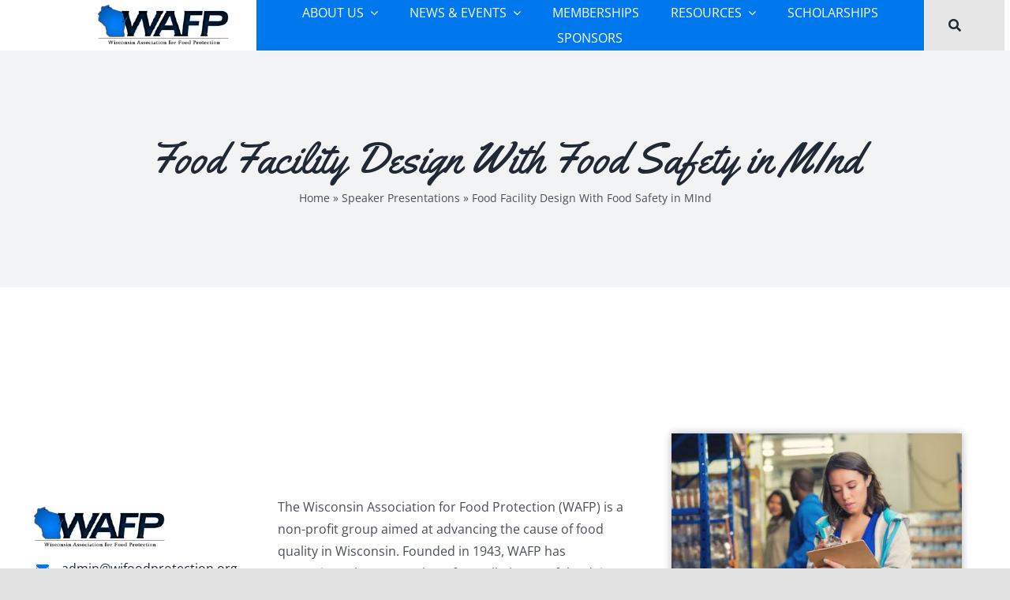

--- FILE ---
content_type: text/css
request_url: https://wifoodprotection.org/wp-content/themes/Avada-Child-Theme/style.css?ver=6.9
body_size: 477
content:
/*
Theme Name: Avada Child
Description: Child theme for Avada theme
Author: ThemeFusion
Author URI: https://theme-fusion.com
Template: Avada
Version: 1.0.0
Text Domain:  Avada
*/
@import url('https://fonts.googleapis.com/css2?family=Roboto:ital,wght@0,300;0,500;1,300&display=swap');

.page-template-tpl-presentations main#main .fusion-row {
    width: 100%!important;
    max-width: 100%!important;
}
.page-template-tpl-presentations main#main {
    padding: 0px!important;
}
.presentations-archive-wrapper {
    max-width: 1248px;
    margin: auto;
    padding: 40px;
}
.presentation-event-wrapper {
    overflow: hidden;
    margin-bottom: 60px;
}
.speaker-event-details {
    margin: 15px;
}
.speaker-event-details h2  {
    text-align: center;
    margin: 40px 0px;
    font-family: 'Roboto', sans-serif!important;
    color: #0078ed;
    font-size: 24px;
}
.speaker-column {
    margin-bottom: 40px;
}
.speaker-wrapper {
    padding: 0px 0px;
    background-color: #fbfbfb;
    overflow: hidden;
    min-height: 500px;
}
.presentation-image {
    padding: 0px;
}
.presentation-image img {
    border: 1px solid #e6e6e6;
    max-height: 200px;
}
.presentation-info {

    padding: 0px 30px;
}

.presentation-info p {
    font-size: 12px;
    font-family: 'Roboto', sans-serif!important;
    font-weight: 300;
}
p.presentation-speaker {
    font-style: italic;
}
h4.presentation-title {
    color: #0078ed;
    font-size: 18px;
    font-family: 'Roboto', sans-serif!important;
}
.presentation-info hr {
    margin: 20px 0px;
}
.presentation-file img {
    max-width: 24px;
    margin-right: 10px;
}
.presentation-video-url img {
    max-width: 24px;
    margin-right: 10px;
}
.presentation-file a{
	line-height: 24px;
}
hr.speaker-event-separator {
    margin: 15px;
}